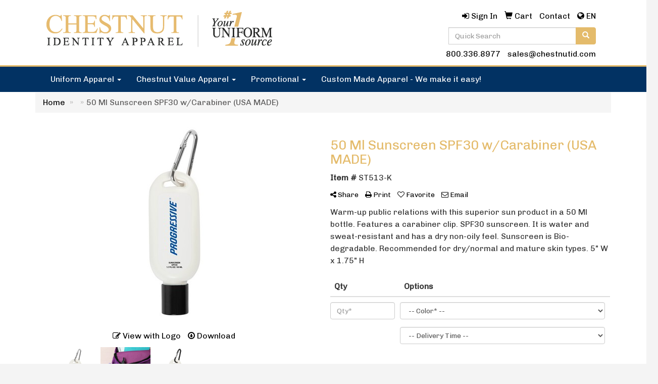

--- FILE ---
content_type: text/html
request_url: https://www.chestnutid.com/p/UMQQG-NDXYO/50-ml-sunscreen-spf30-wcarabiner-usa-made
body_size: 9884
content:
<!DOCTYPE html>
<html lang="en">
  <head>
    <meta charset="utf-8">
    <meta http-equiv="X-UA-Compatible" content="IE=edge">
    <meta name="viewport" content="width=device-width, initial-scale=1">
    <!-- The above 3 meta tags *must* come first in the head; any other head content must come *after* these tags -->
	
	<title>50 Ml Sunscreen SPF30 w/Carabiner (USA MADE) - Chestnut Identity Apparel | Promotional Products & Apparel | Brookdale, CA</title>
<meta name="description" content="Warm-up public relations with this superior sun product in a 50 Ml bottle. Features a carabiner clip. SPF30 sunscreen. It is water and sweat-resistant and has a dry non-oily feel. Sunscreen is Bio-degradable. Recommended for dry/normal and mature skin types.  5&quot; W x 1.75&quot; H">
<meta property="og:url" content="http://web2.promoplace.com/chestnutid/p/UMQQG-NDXYO/50-ml-sunscreen-spf30-wcarabiner-usa-made" />
<meta property="og:title" content="50 Ml Sunscreen SPF30 w/Carabiner (USA MADE)" />
<meta property="og:description" content="Warm-up public relations with this superior sun product in a 50 Ml bottle. Features a carabiner clip. SPF30 sunscreen. It is water and sweat-resistant and has a dry non-oily feel. Sunscreen is Bio-degradable. Recommended for dry/normal and mature skin types.  5&quot; W x 1.75&quot; H" />
<meta property="og:image" content="http://web2.promoplace.com/ws/ws.dll/QPic?SN=52303&P=742270589&PX=200" />
<meta property="og:type" content="website" />
<script type="text/javascript">(function(d,s){var DID="4e264f87-e385-4a91-9a5d-b7a4dcd05087";var js,fjs=d.getElementsByTagName(s)[0];js=d.createElement(s);js.async=1;js.src="https://track.cbdatatracker.com/Home?v=3&id='"+DID+"'";fjs.parentNode.insertBefore(js,fjs);}(document,'script'));</script>
<link rel="canonical" href="https://www.chestnutid.com/p/UMQQG-NDXYO/50-ml-sunscreen-spf30-wcarabiner-usa-made" />
<meta name="robots" content="index,follow">
<link rel="SHORTCUT ICON" type="image/ico" href="https://www.chestnutid.com/favicon.ico">
<link rel="icon" type="image/png" href="https://www.chestnutid.com/favicon.ico">

    <!-- Bootstrap core CSS -->
    <link href="/distsite/styles/7/common/css/bootstrap.min.css" rel="stylesheet">
    <link href="/distsite/styles/7/common/css/flexslider.css" rel="stylesheet">
    <link href="/distsite/styles/7/common/css/font-awesome.min.css" rel="stylesheet">
    <!-- Lightbox for rich text editor image destinations -->
    <link rel="stylesheet" type="text/css" href="/distsite/styles/7/common/css/lightbox/lightbox.css" />
    <!-- HTML5 shim and Respond.js for IE8 support of HTML5 elements and media queries -->
    <!--[if lt IE 9]>
      <script src="https://oss.maxcdn.com/html5shiv/3.7.2/html5shiv.min.js"></script>
      <script src="https://oss.maxcdn.com/respond/1.4.2/respond.min.js"></script>
    <![endif]-->
    <!-- Custom styles for this theme -->
      <link href="/we/we.dll/StyleSheet?UN=102122&Type=WETheme&TS=46027.6706944444" rel="stylesheet">
    <style>

#main-content {
    margin-top: 0px !important;
}

.announcements {
    min-height: 30px;
    padding: 5px;
    font-size: 14px;
    text-align: center;
}

nav#nav1 {
    background: #e3c790;
}

.pr-price !important {
    font-size: 16px;
    color: #bb0013;
}

/* bootstrap add to cart button */
.btn-success {
    color: #023263 !important;
    background-color: #e4bb6b !important;
    border-color: #e4bb6b !important;
}

.btn-success:hover {
    color: #e4bb6b !important;
    background-color: #023263 !important;
    border-color: #023263 !important;
}

/* homepage slider */ 
#main-slider {
    background: url(/distsite/styles/7/753/images/full-shadow.png) no-repeat center bottom;
    padding: 0px 0px 0px 0px !important;
}

#banner-fixed {
    padding: 0px 0px !important;
}

/* search bar */ 
form.quick-form.form-inline {
    width: 297px;
    float: right;
    padding-right: 5px;
    padding-bottom: 7px;
}

@media (max-width : 990px) {
	form.quick-form.form-inline {
		width: 227px;
		float: right;
		padding-right: 5px;
		padding-bottom: 7px;
	}
}

#featured-item .inner {
    padding: 20px 20px 54px 20px !important;
}

/* homepage slider */ 
#main-slider {
    background: url(/distsite/styles/7/753/images/full-shadow.png) no-repeat center bottom;
    padding: 0px 0px 0px 0px !important;
}

#banner-fixed {
    padding: 0px 0px !important;
	background-color: #f2f1ef;
}

/* homepage padding */
div#home-content-top {
	padding: 0px;
}

div#home-content-bottom {
    padding: 0px 0px 20px 0px !important;
}


/*sub-menu adjustment*/
.dropdown-submenu ul li a {
    background-color: #b9b9b9;
}


/* header gold trim */
#header-btm {
    padding-top: 3px;
    background-color: #e4bb6b;
    background-image: none !important;
}

/* adjust bootstrap columns in header */
@media (min-width: 768px){
	#header-top .col-sm-7 {
		width: 40% !important;
	}

	#header-top .col-sm-5 {
		width: 60% !important;
	}
}

.dropdown-menu{
	min-width: 260px;
}

/* featured titles */
div#featured-item h3 {
    color: #023263;
}

#home-content-bottom #featured-item p {
    font-size: 15px;
}
div#featured-video h3 {
    color: #023263;
}

/* build me a shirt */

iframe.iframestyle {
    width: 100%;
    min-height: 1350px;
    border: 0;
}

@media only screen and (max-width: 768px) {
    iframe.iframestyle {
        width: 100%;
        min-height: 2100px;
        border: 0;
    }
}

/* Home page signature spread */

a.sigLink:hover img {
    opacity: 0.5;
    transition: all 0.5s;
   -webkit-transition: all 0.5s;
}

div#sigCollections-container {
    background-color: #023263;
	margin-top: 20px;
}

/* Showroom image center*/
#showroom-header-txt {
    display: flex;
    flex-direction: column;
    justify-content: center;
}

/* ------------------------------
	Content Slider
--------------------------------*/


/* -------  Hide content slider arrows / indicators */
// .right.carousel-control, .left.carousel-control { display: none; }
// .carousel-indicators {	display:none; }

.carousel-caption {
	top: 50%;
	transform: translateY(-50%);
	bottom: initial;
}
.carousel-control.left, .carousel-control.right {
	background-image: none;
	background-repeat: repeat-x;
}

div#content-slider {
    margin-top: -10px;
	background-color: #023263;
}

#content-slider .item {
	-webkit-transform-style: preserve-3d;
	-moz-transform-style: preserve-3d;
	transform-style: preserve-3d;
}

.carousel-inner { overflow: hidden; }

.carousel-caption p.caption {
    font-size: 20px;
}

header .intro-text {
	padding-top: 100px;
	padding-bottom: 50px;
}
header .intro-text h1 {
	font-size: 40px;
}
header .intro-text p {
	font-size: 75px;
	line-height: 85px;
	margin-bottom: 30px;
}

@media (min-width: 768px) {
header .intro-text {
	padding-top: 300px;
	padding-bottom: 200px;
}
}

.carousel .item {
	height: 500px;
}
.carousel-caption h1 {
	font-size: 35px;
	color: #fff;
}
.carousel-caption .btn {
	margin-top: 15px;
}

</style>
  </head>

  <body id="page-0">
  


    <header>
  <nav id="nav1">
    <div class="container">
		
      <!--/.nav navbar-->
    </div>
    </div>
    <!-- /container -->
  </nav>
  <div id="header-top">
  	<div class="container">
    <div class="row">
      <div class="col-sm-5">
        <div id="logo">
					
					<a href="https://www.chestnutid.com"><img class="img-responsive" src="/we/we.dll/Pic?UN=102122&F=C&T=753&Age=1360297050" alt="Chestnut Identity Apparel" /></a>
					
		</div>
      </div>
      <!--/.col4-->
      <div class="col-sm-7" id="header-right">

		<ul id="nav0" class="list list-unstyled list-inline pull-right">
	<li class="label-item"></li>
	<li class=""><a href="/signin.htm"><span class="fa fa-sign-in" aria-hidden="true"></span> <span class="icon-only">Sign In</span></a></li>
<li class=""><a href="/cart.htm"><span class="glyphicon glyphicon-shopping-cart" aria-hidden="true"></span> <span class="icon-only">Cart</span></a></li>
<li class=""><a href="/contact.htm"><span class="icon-only">Contact</span></a></li>

	<li class="" id="account"><a href="#"><span class="fa fa-globe"></span> <span class="icon-only">EN</span></a>
<ul>
  <li><a class="notranslate" href="/we/we.dll/SetLanguage?UID=102122&Lang=EN" title="English">English</a></li>
  <li><a  style="display:none;" class="notranslate" href="/we/we.dll/SetLanguage?UID=102122&Lang=FR" title="Français">Français</a></li>
  <li><a  class="notranslate" href="/we/we.dll/SetLanguage?UID=102122&Lang=ES" title="Español">Español</a></li>
</ul>
</li>

</ul>

      <div class="clear"></div>

      	<div class="row">
        	<div class="col-sm-7">
            	<div class="social pull-right hidden-xs">
					<ul class="socialmediabar">
	<!--
	<li><a href="" target="_blank" title="Visit us on Facebook"><img src="/DistSite/Styles/7/common/images/social/1/Facebook.png" alt="Facebook" border="0"></a></li>
	-->
	<!--
	<li><a href="" target="_blank" title="Visit us on Twitter"><img src="/DistSite/Styles/7/common/images/social/1/Twitter.png" alt="Twitter" border="0"></a></li>
	-->
	<!--
	<li><a href="" target="_blank" title="Visit us on LinkedIn"><img src="/DistSite/Styles/7/common/images/social/1/LinkedIn.png" alt="LinkedIn" border="0"></a></li>
	-->
	<!--
	<li><a href="" target="_blank" title="Visit us on Instagram"><img src="/DistSite/Styles/7/common/images/social/1/Instagram.png" alt="Instagram" border="0"></a></li>
	-->
	<!--
	<li><a href="" target="_blank" title="Visit us on Yelp"><img src="/DistSite/Styles/7/common/images/social/1/Yelp.png" alt="Yelp" border="0"></a></li>
	-->
	<!--
	<li><a href="" target="_blank" title="Visit us on YouTube"><img src="/DistSite/Styles/7/common/images/social/1/YouTube.png" alt="YouTube" border="0"></a></li>
	-->
	<!--
	<li><a href="" target="_blank" title="Visit us on Pinterest"><img src="/DistSite/Styles/7/common/images/social/1/Pinterest.png" alt="Pinterest" border="0"></a></li>
	-->
	<!--
	<li><a href="" target="_blank" title="Visit our blog"><img src="/DistSite/Styles/7/common/images/social/1/Blog.png" alt="Blog" border="0"></a></li>
	-->
	<!--
	<li><a href="" target="_blank" title="Visit us on Tumblr"><img src="/DistSite/Styles/7/common/images/social/1/Tumblr.png" alt="Tumblr" border="0"></a></li>
	-->
</ul>

            </div><!-- social -->

            <div class="clear"></div>

            </div><!-- /.col -->
            <div class="col-sm-5">
				<div class="quicksearch hidden-xs hidden-sm">
  <form name="QuickSearch" class="quick-form form-inline" role="search" method="get" action="https://www.chestnutid.com/:quicksearch.htm">
    <div class="input-group">
		<label class="sr-only" for="quicksearchbox">Search</label>  
      <input type="text" size="40" class="form-control" name="quicksearchbox" id="quicksearchbox" placeholder="Quick Search">
      <span class="input-group-btn">
      <button class="btn btn-default" type="submit" onclick="return(document.getElementById('quicksearchbox').value.trim()>'');" aria-label="search"><span class="glyphicon glyphicon-search"></span></button>
      </span> </div>
    <!-- /input-group -->
    
  </form>
</div>

                <div class="quicksearch visible-xs-block">
  <div class="row">
    <div class="col-xs-12">
      <form name="QuickSearch" class="quick-form" role="search" method="get" action="https://www.chestnutid.com/:quicksearch.htm" >
        <div class="input-group">
			<label class="sr-only" for="quicksearchboxmob">Search</label> 
          <input type="text" class="form-control" name="quicksearchbox" id="quicksearchboxmob" placeholder="What are you looking for?">
          <span class="input-group-btn">
          <button class="btn btn-default" type="submit" onclick="return(document.getElementById('quicksearchboxmob').value.trim()>'');" aria-label="search"><span class="glyphicon glyphicon-search"></span></button>
          </span> </div>
        <!-- /input-group -->
      </form>
    </div>
  </div>
  <!-- /.row -->
</div>

                <div class="quicksearch hidden-xs hidden-md hidden-lg">
  <form name="QuickSearch" class="quick-form form-inline" role="search" method="get" action="https://www.chestnutid.com/:quicksearch.htm">
    <div class="input-group">
		<label class="sr-only" for="quicksearchboxmed">Search</label>  
      <input type="text" size="40" class="form-control" name="quicksearchbox" id="quicksearchboxmed" placeholder="Search">
      <span class="input-group-btn">
      <button class="btn btn-default" type="submit" onclick="return(document.getElementById('quicksearchboxmed').value.trim()>'');" aria-label="search"><span class="glyphicon glyphicon-search"></span></button>
      </span> </div>
    <!-- /input-group -->

  </form>
</div>

            </div><!-- /.col -->
        </div> <!-- row -->

        <ul class="list list-unstyled list-inline header-contact">
                	<li class=""><a href="tel:8003368977">800.336.8977</a></li>
                    <li class=""><a href="mailto:sales@chestnutid.com">sales@chestnutid.com</a></li>
        </ul>

        <div id="header-text" class="hidden-xs">
                    <p></p>
        </div>


      </div><!--/.col4-->
    </div><!-- ./row -->
	</div><!--container-->
  </div><!-- header -->

  <div id="header-btm">
          <nav class="navbar navbar-default" role="navigation">
          	<div class="container">
            <div class="navbar-header">
                <button type="button" class="navbar-toggle" data-toggle="collapse" data-target=".navbar-collapse">
                    <span class="sr-only">Toggle navigation</span>
                    <span class="icon-bar"></span>
                    <span class="icon-bar"></span>
                    <span class="icon-bar"></span>
                </button>
            </div>
        <div class="collapse navbar-collapse">
					<ul id="nav2" class="nav navbar-nav">
	<li class="dropdown "><a href="/uniform-apparel_001.htm" class="dropdown-toggle" data-toggle="dropdown">Uniform Apparel <span class="caret"></span></a><ul class="dropdown-menu multi-level"><li><a href="/polo-shirts.htm">Polo Shirts</a>
</li><li><a href="/t-shirts.htm">T-Shirts</a>
</li><li><a href="/woven-dress-shirts.htm">Woven/Dress Shirts</a>
</li><li><a href="/suiting.htm">Suiting</a>
</li><li><a href="/activewear.htm">Activewear</a>
</li><li><a href="/sweatshirts-fleece.htm">Sweatshirts/Fleece</a>
</li><li><a href="/jacketsouterwear.htm">Jackets/Outerwear</a>
</li><li><a href="/workwearsafety-gear.htm">Workwear/Safety Gear</a>
</li><li><a href="/pants.htm">Pants</a>
</li><li><a href="/shorts.htm">Shorts</a>
</li><li><a href="/youth.htm">Youth</a>
</li><li><a href="/bags_001.htm">Bags</a>
</li><li><a href="/caps_001.htm">Caps</a>
</li><li><a href="/visors.htm">Visors</a>
</li><li><a href="/aprons.htm">Aprons</a>
</li><li><a href="/accessories.htm">Accessories</a>
</li></ul></li>
<li class="dropdown "><a href="/chestnut-brand-apparel_001.htm" class="dropdown-toggle" data-toggle="dropdown">Chestnut Value Apparel <span class="caret"></span></a><ul class="dropdown-menu multi-level"><li><a href="/chestnut-polo-shirts.htm">Polo Shirts</a>
</li><li><a href="/chestnut-aprons.htm">Aprons</a>
</li><li><a href="/chestnut-caps_001.htm">Headwear</a>
</li><li><a href="/chestnut-jackets.htm">Jackets</a>
</li></ul></li>
<li class="dropdown "><a href="#" class="dropdown-toggle" data-toggle="dropdown">Promotional <span class="caret"></span></a><ul class="dropdown-menu multi-level"><li><a href="/awards--trophies.htm">Awards & Trophies</a>
</li><li><a href="/bags-packs.htm">Bags & Packs</a>
</li><li><a href="/bath-body.htm">Bath & Body</a>
</li><li><a href="/drinkware-coolers.htm">Drinkware & Coolers</a>
</li><li><a href="/promo-hand-sanitizers.htm">Hand Sanitizers</a>
</li><li><a href="/holiday--gifts.htm">Holiday & Gifts</a>
</li><li><a href="/made-in-usa.htm">Made in USA</a>
</li><li><a href="/microfibers.htm">Microfibers</a>
</li><li><a href="/Office-Essentials.htm">Office Essentials</a>
</li><li><a href="/trade-shows-events.htm">Trade Shows & Events</a>
</li><li><a href="/travel-promos.htm">Travel</a>
</li><li><a href="/writing-instruments.htm">Writing Instruments</a>
</li></ul></li>
<li class=""><a href="/custom-made-apparel---we-make-it-easy.htm">Custom Made Apparel - We make it easy!</a></li>

</ul>

        </div><!--/.nav-collapse -->
        </div>
	</nav><!-- navbar -->
  </div><!-- /.header btm -->

</header>
	<div class="page">

	

	<div class="container">

      <div id="main-content" class="row">

        <aside id="sidebar" class="col-sm-3 hidden-xs">

		

        </aside> <!-- /sidebar -->

        <div class="col-sm-12">

		<iframe id="WE_Frame" name="WE_Frame" title="subpage" width="100%" src="https://www.chestnutid.com/ws/ws.dll/PrDtl?UID=102122&SPC=umqqg-ndxyo" scrolling="no" frameborder="0"></iframe>

       </div> <!-- /.col-9 -->

      </div> <!-- /.row -->

    </div> <!-- /container -->
    </div><!-- page -->

	<!-- Footer Include -->

    <div id="footer-container">
      <footer id="footer">
        <div class="container">

          <div class="we-footer row">

          <!-- Page Ordering Change -->

           <div class="col-sm-4 col-sm-push-8" id="block-right">
              <div class="social">
				<ul class="socialmediabar">
	<!--
	<li><a href="" target="_blank" title="Visit us on Facebook"><img src="/DistSite/Styles/7/common/images/social/1/Facebook.png" alt="Facebook" border="0"></a></li>
	-->
	<!--
	<li><a href="" target="_blank" title="Visit us on Twitter"><img src="/DistSite/Styles/7/common/images/social/1/Twitter.png" alt="Twitter" border="0"></a></li>
	-->
	<!--
	<li><a href="" target="_blank" title="Visit us on LinkedIn"><img src="/DistSite/Styles/7/common/images/social/1/LinkedIn.png" alt="LinkedIn" border="0"></a></li>
	-->
	<!--
	<li><a href="" target="_blank" title="Visit us on Instagram"><img src="/DistSite/Styles/7/common/images/social/1/Instagram.png" alt="Instagram" border="0"></a></li>
	-->
	<!--
	<li><a href="" target="_blank" title="Visit us on Yelp"><img src="/DistSite/Styles/7/common/images/social/1/Yelp.png" alt="Yelp" border="0"></a></li>
	-->
	<!--
	<li><a href="" target="_blank" title="Visit us on YouTube"><img src="/DistSite/Styles/7/common/images/social/1/YouTube.png" alt="YouTube" border="0"></a></li>
	-->
	<!--
	<li><a href="" target="_blank" title="Visit us on Pinterest"><img src="/DistSite/Styles/7/common/images/social/1/Pinterest.png" alt="Pinterest" border="0"></a></li>
	-->
	<!--
	<li><a href="" target="_blank" title="Visit our blog"><img src="/DistSite/Styles/7/common/images/social/1/Blog.png" alt="Blog" border="0"></a></li>
	-->
	<!--
	<li><a href="" target="_blank" title="Visit us on Tumblr"><img src="/DistSite/Styles/7/common/images/social/1/Tumblr.png" alt="Tumblr" border="0"></a></li>
	-->
</ul>

              </div>
              <!--/social -->

              <div class="clear"></div>

			<!-- Map -->
      <!--
      <div>
			<a href="https://maps.google.com/?q=PO%20Box%20253,%202005%20River%20Road,Brookdale,CA%2095007" target="_blank">
			<img id="footer-map" style="width:220px;height:120px;" src="/we/we.dll/Pic?UN=102122&F=MapMain&MaxW=220&MaxH=120&Address=PO%20Box%20253,%202005%20River%20Road,Brookdale,CA%2095007&Age=-1" class="img-responsive" alt="map" title="Click for a larger map" />
			</a>
			</div>
      -->
			<div class="clear"></div>

			<!-- Contact info -->
			
		    <h4><span class="notranslate">Chestnut Identity Apparel</span></h4>
		    <p><span class="notranslate">PO Box 253, 2005 River Road<br>Brookdale, CA 95007<br>&nbsp;<br><a href="tel:8003368977">800.336.8977</a><br><a href="mailto:sales@chestnutid.com">sales@chestnutid.com</a></span></p>
			

            </div> <!-- /col 4 -->

            <div class="col-sm-8 col-sm-pull-4">
              <h3></h3>
			  <!-- Footer Nav -->
			  <div class="row">
                <div class="col-sm-3">
                  <ul class="nav4">

<li class=""><a href="/">Home</a></li>
<li class=""><a href="/aboutf.htm">About</a></li>
<li class=""><a href="/contactf.htm">Contact</a></li>
                  </ul>
                </div>

                <div class="col-sm-3">
                  <ul class="nav4">

<li class=""><a href="/searchf.htm">Advanced Search</a></li>
<li class=""><a href="/Embellishment_Info.htm">Embellishment Info</a></li>
<li class=""><a href="/artuploadf.htm">Art Upload</a></li>
                  </ul>
                </div>

                <div class="col-sm-3">
                  <ul class="nav4">

<li class=""><a href="/privacy-policy_001.htm">Privacy Policy</a></li>
<li class=""><a href="/terms-of-use.htm">Terms of Use</a></li>
                  </ul>
                </div>


</div>

               <!-- Additional Links -->
            <div id="additional-links">
    			<a href="https://www.chestnutid.com/:contact.htm">Questions or Comments?</a><br/>
    			
            </div>

			<!-- Credit card logos -->
			            <ul class="list list-inline list-unstyled credit-cards">
              <li ><img class="img-responsive" src="/distsite/styles/7/common/images/cc/mc.png" alt="Master Card"></li>
              <li ><img class="img-responsive" src="/distsite/styles/7/common/images/cc/visa.png" alt="Visa"></li>
              <li ><img class="img-responsive" src="/distsite/styles/7/common/images/cc/amex.png" alt="American Express"></li>
              <li  style="display:none;"><img class="img-responsive" src="/distsite/styles/7/common/images/cc/discover.png" alt="Discover"></li>
              <li  style="display:none;"><img class="img-responsive" src="/distsite/styles/7/common/images/cc/diners.png" alt="Diners Club"></li>
            </ul>


            </div>
            <!--/col 8 -->

          </div>
          <!--/row-->

		  <!-- Site Footer -->
		            <div class="row">
			  <div class="col-sm-12">
          	<div id="additional-footer">
    <!--
            <img id="poweredby" class="img-responsive pull-left" src="/distsite/styles/7/common/images/sgpower.png" alt="Powered by SAGE"/>
	-->
             <p class="copyright">
	  <!--Site design &copy; 2026 SAGE - Quick Technologies Inc.&nbsp; -->
	  <div>
<div>
<p class="copyright">Copyright &copy; 2025 Chestnut Identity Apparel, Inc. All Rights Reserved.</p>
</div>
</div>
<div>
<div>
<p class="copyright">Information, data and designs from this website may not be copied, archived, mined, stored, captured, harvested or used in any way except in connection with use of the site in the ordinary course for its intended purpose.</p>
</div>
</div>
			 </p>
           	</div><!-- /#additional footer -->
		  </div>
          </div>




        </div>
        <!--/container -->

      </footer>
</div>
<!-- footer-container -->



	<!-- Bootstrap core JavaScript
    ================================================== -->
    <!-- Placed at the end of the document so the pages load faster -->
    <script src="/distsite/styles/7/common/js/jquery.min.js"></script>
    <script src="/distsite/styles/7/common/js/bootstrap.min.js"></script>
    <script src="/distsite/styles/7/common/js/hoverIntent.min.js"></script>
    <script src="/distsite/styles/7/common/js/superfish.min.js"></script>
    <script src="/distsite/styles/7/common/js/jquery.validate.min.js"></script>
    <script src="/distsite/styles/7/common/js/jquery.flexslider-min.js"></script>
    <script src="/distsite/styles/7/common/js/lightbox.js" type="text/javascript"></script>
    <script src="/distsite/styles/7/common/js/ie10-viewport-bug-workaround.js"></script>
    <script src="/js/iframeResizer.min.js" type="text/javascript"></script>
    <script src="/js/IFrameUtils.js?20150930" type="text/javascript"></script> <!-- Eventually can remove this one line when not using older resizer method anymore -->

	<script>
	jQuery(document).ready(function(){
		jQuery('ul.sf-menu').superfish({
			animation: {opacity:'show'},	// slide-down effect without fade-in
			delay: 100,			// 1.2 second delay on mouseout
			speed: 'fast'
		});
	});
	</script>

     <script>

      $(window).load(function() {
        $('#main-slider').flexslider({
            animation: "slide",
            controlsContainer: '.flex-container',
            pauseOnAction:false,
            pauseOnHover:true,
            controlNav: false,
            prevText: "",
            nextText: "",
			slideshowSpeed: 6000

        });

        $('#product-carousel').flexslider({
            animation: "slide",
            pauseOnAction:false,
            pauseOnHover:true,
            itemWidth: 160,
			slideshow: true,
      slideshowSpeed: 3000,
            controlNav: false,
            initDelay: 3000,
            prevText: "",
            nextText: ""
        });

         $('#signature').flexslider({
            animation: "slide",
            itemWidth: 120,
            pauseOnAction:false,
            pauseOnHover:true,
            controlNav: false
        });
      });
    </script>

<!-- iFrame Resize -->
<script>iFrameResize({checkOrigin:false,inPageLinks:true},'#WE_Frame');</script>


<!-- For VDS (temp until PS is flat - then move this to product detail page -->
<!-- highslide : VDS and pop-ups -->
	<script type="text/javascript" src="/highslide/highslide-full.packed.js"></script>
	<script type="text/javascript" src="/highslide/highslide.config.js" charset="utf-8"></script>
	<link rel="stylesheet" type="text/css" href="/highslide/highslide.css" />
	<script type="text/javascript">
	hs.lang = {
	   loadingText: '',
	   restoreTitle : 'Click to close.  Click and drag to move.'
	};
	hs.expandCursor = null; // hide zoom cursor
	hs.preserveContent = false;
	</script>
<!-- End highslide -->
<a style="display:none;" id="VDSAnchor" href="javascript:void(0);" onclick="return hs.htmlExpand(this, { objectType: 'iframe', objectLoadTime:'after', align: 'center', height:775, width:1050, allowWidthReduction:true, minWidth:300, minHeight:400 } );">Virtual Sample</a>
<!-- End For VDS -->


<script>

function ordertxt(){
    var $rtext = $('.check-out'),
    rtextHtml = $rtext.html();
    $rtext.html(rtextHtml.replace(/PO ?#/g, 'Order \#'));
}

var nav = document.getElementById("nav1");
var container = nav.querySelector(".container");
var div = document.createElement("div");
div.classList.add("announcements");
div.innerHTML = "Happy New Year! We will be closed on January 1st. We will reopen the following business day on Friday, January 2nd.";
function addDiv() {
  container.appendChild(div);
  console.log("Div element added to container div");
  console.log(container);
}

//window.addEventListener("load", addDiv);
//window.addEventListener("load", ordertxt);

</script>
<style>#google_translate_element,.skiptranslate{display:none;}body{top:0!important;}.goog-tooltip {display: none !important;}.goog-tooltip:hover {display: none !important;}.goog-text-highlight {background-color: transparent !important;border: none !important;box-shadow: none !important;}</style>
<div id="google_translate_element"></div>
<script type="text/javascript">
function googleTranslateElementInit() {
  new google.translate.TranslateElement({pageLanguage: 'en', autoDisplay: false, includedLanguages: 'en,fr,es', layout: google.translate.TranslateElement.FloatPosition.TOP_LEFT, autoDisplay: false}, 'google_translate_element');
}
function getCurrentLanguage() {
    var c = document.cookie.split('; '),
    cookies = {}, i, C;

    for (i = c.length - 1; i >= 0; i--) {
        C = c[i].split('=');
        cookies[C[0]] = C[1];
     }

     currentLang = cookies['googtrans'] || '';
     return(currentLang);
}
</script>
<script type="text/javascript" src="//translate.google.com/translate_a/element.js?cb=googleTranslateElementInit"></script>
<script>
  if (getCurrentLanguage()=='') {
  setTimeout(function() {
    var userLang = navigator.language || navigator.userLanguage || navigator.languages;
    var language=userLang.substr(0,2);
    var select = document.getElementsByClassName('goog-te-combo')[0];
    for(var i=0; i <select.children.length; i++){
        var option = select.children[i];
        // find desired langauge and change the former language of the hidden selection-field
        if(option.value==language){
           select.selectedIndex = i;
           select.dispatchEvent(new Event('change'));
           //    select.addEventListener('click', function () {select.dispatchEvent(new Event('change'));});
           //    select.click();
           break;
        }
    }
  }
  , 1000);
}
</script>


  </body>
</html>
